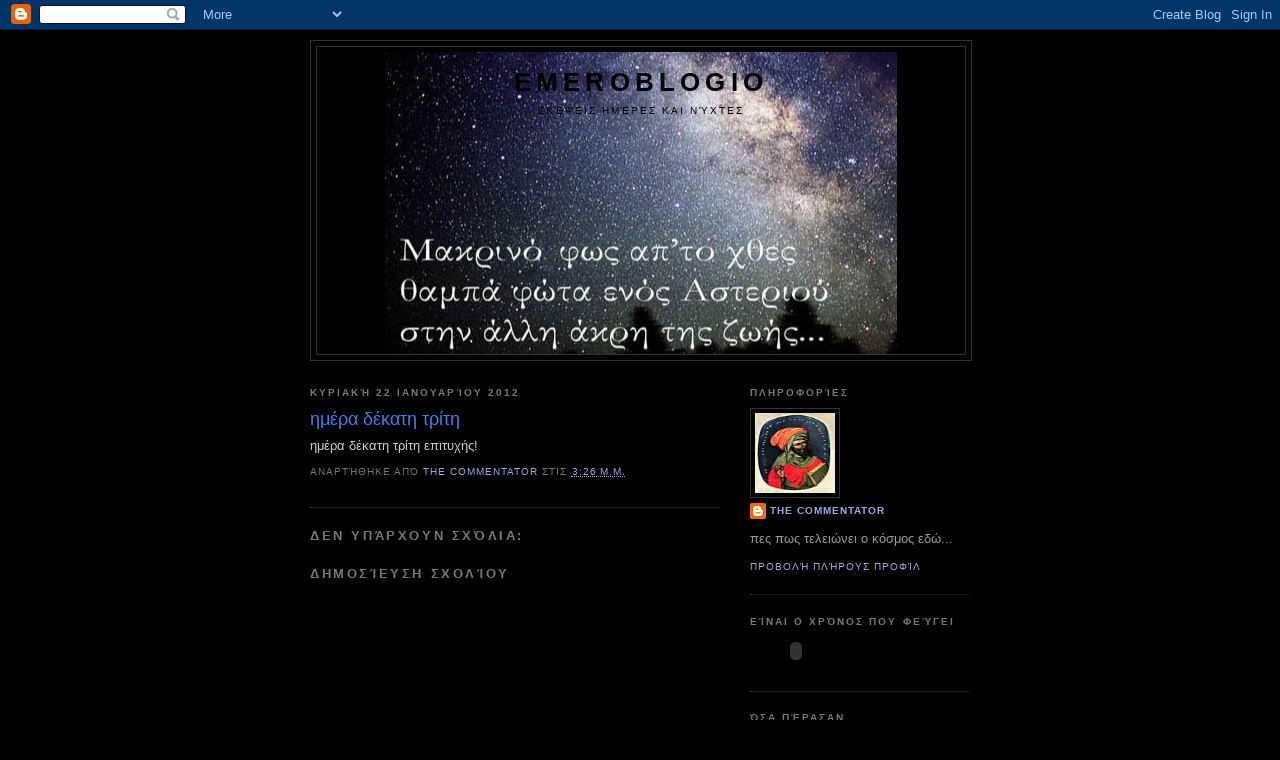

--- FILE ---
content_type: text/javascript;charset=UTF-8
request_url: https://whos.amung.us/pingjs/?k=6ocac72c4gyd&t=emeroblogio%3A%20%CE%B7%CE%BC%CE%AD%CF%81%CE%B1%20%CE%B4%CE%AD%CE%BA%CE%B1%CF%84%CE%B7%20%CF%84%CF%81%CE%AF%CF%84%CE%B7&c=u&x=https%3A%2F%2Femeroblogio.blogspot.com%2F2012%2F01%2Fblog-post_22.html&y=&a=-1&d=1.465&v=27&r=6007
body_size: -111
content:
WAU_r_u('1','6ocac72c4gyd',-1);